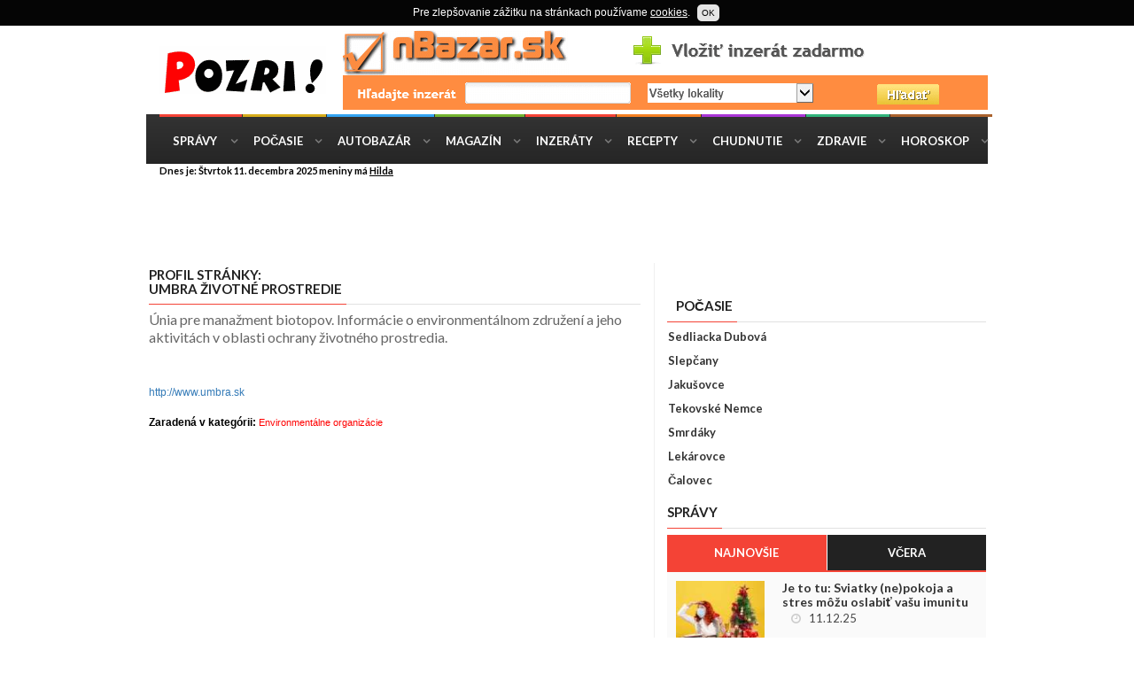

--- FILE ---
content_type: text/html
request_url: https://www.pozri.sk/profil-umbra-zivotne-prostredie/640
body_size: 6741
content:
<!doctype html>
<html lang="sk" class="no-js">
<head>
  <meta charset="utf-8">
<title>Umbra životné prostredie Pozri.sk katalóg www stránok</title>
<meta name="description" content="Únia pre manažment biotopov. Informácie o environmentálnom združení a jeho aktivitách v oblasti ochrany životného prostredia.">
<meta name="keywords" content="environmentálne organizácie, environmentálne hnutia, environmentálne spolky" >
<meta http-equiv="X-UA-Compatible" content="IE=edge">
	<meta name="viewport" content="width=device-width, initial-scale=1, maximum-scale=1">
	<link href='https://fonts.googleapis.com/css?family=Lato:300,400,700,900,400italic' rel='stylesheet' type='text/css'>
	<link href="https://maxcdn.bootstrapcdn.com/font-awesome/4.2.0/css/font-awesome.min.css" rel="stylesheet">	
	<link rel="stylesheet" type="text/css" href="https://www.pozri.sk/css/bootstrap.min.css" media="screen">	
	<link rel="stylesheet" type="text/css" href="https://www.pozri.sk/css/owl.carousel.css" media="screen">
	<link rel="stylesheet" type="text/css" href="https://www.pozri.sk/css/style.css" media="screen">
    <style>
.google-revocation-link-placeholder{display:none;}
</style>  
</head>
<body class="boxed">
	<div id="container">
		<header class="clearfix second-style">
			<nav class="navbar navbar-default navbar-static-top" role="navigation">
				<div class="logo-advertisement">
					<div class="container">
						<div class="navbar-header">
							<button type="button" class="navbar-toggle collapsed" data-toggle="collapse" data-target="#bs-example-navbar-collapse-1">
					<span class="sr-only">Toggle navigation</span>
					<span class="icon-bar"></span>
					<span class="icon-bar"></span>
					<span class="icon-bar"></span>
					</button>
					<a class="navbar-brand" href="https://www.pozri.sk"><img src="https://www.pozri.sk/images/logo-black.png" alt=""></a>
				</div>
     <div class="advertisement">
							<div class="desktop-advert">
					 
<a href="http://www.nbazar.sk" target="_blank"><img src="https://www.pozri.sk/img/72890/nbazar.png" border="0" alt=""></a>              </div>
							<div class="tablet-advert">
						  
<a href="https://pocasie.pozri.sk" target="_blank"><img src="https://www.pozri.sk/img/468/pocasie-pozri468.png" border="0" alt=""></a>							</div>
						</div>
					</div>
				</div><div class="nav-list-container">
					<div class="container">
						<div class="collapse navbar-collapse" id="bs-example-navbar-collapse-1">
					<ul class="nav navbar-nav navbar-left">
          	<li><a class="home" href="https://spravy.pozri.sk">Správy</a></li>
            <li><a class="pocasie" href="https://pocasie.pozri.sk">Počasie</a></li>
            <li><a class="autobazar" href="https://autobazar.pozri.sk">Autobazár</a></li>
					<li><a class="magazin" href="https://magazin.pozri.sk">Magazín</a></li>
            <li><a class="inzeraty" href="https://inzeraty.pozri.sk">Inzeráty</a></li>
            <li><a class="recepty" href="https://recepty.pozri.sk">Recepty</a></li>
            <li><a class="chudnutie" href="https://chudnutie.pozri.sk">Chudnutie</a></li>
            <li><a class="zdravie" href="https://zdravie.pozri.sk">Zdravie </a></li>
						<li class="drop"><a class="horoskop" href="https://horoskopy.pozri.sk">Horoskop</a></li></ul></div></div></div>
</nav>
</header>
<div class="top-line">
					<div class="container">
						<div class="row">
							<div class="col-md-9">
								<ul class="top-line-list">
							<li><span class="time-now">Dnes je: Štvrtok 11. decembra 2025 meniny má <u>Hilda</u></span></li></ul></div></div></div>
				</div><div class="top-line"><div class="container"><div class="row"><div class="col-md-12">
  <style>
 .responhore { width: 350px; height: 250px; }
 @media(min-width: 500px) { .responhore { width: 468px; height: 60px; } }
 @media(min-width: 800px) { .responhore { width: 728px; height: 90px; } }
 @media(min-width: 970px) { .responhore { width: 950px; height: 90px; } }
 </style>
 <script async src="//pagead2.googlesyndication.com/pagead/js/adsbygoogle.js"></script>
 <ins class="adsbygoogle responhore"
      style="display:inline-block"
      data-ad-client="ca-pub-8540093996422095"
      data-ad-slot="7508977640"></ins>
 <script>
 (adsbygoogle = window.adsbygoogle || []).push({});
 </script></div>	
						</div>
					</div>
				</div> 
		<section class="block-wrapper">
			<div class="container">
				<div class="row">
					<div class="col-md-6 col-md-offset-1 col-sm-8">
						<div class="block-content">
         <div class="row"><div class="col-md-12">
               	<div class="single-post-box">
              <div class="content">
<div class="title-section">
	<h1><span><b>Profil stránky</b>:<h1>Umbra životné prostredie</span></h1>
		</div>
 <p style="font-size:16px;">
Únia pre manažment biotopov. Informácie o environmentálnom združení a jeho aktivitách v oblasti ochrany životného prostredia.  </p>
<br><br> <a href="http://www.umbra.sk" target="_blank">http://www.umbra.sk</a>
<br>
<br><b>Zaradená v kategórii: </b><a href="https://katalog.pozri.sk/h009-environmentalne-organizacie"><h2 style="color:red;font-size:11px;display:inline">Environmentálne organizácie</h2></a>
<br><br>
<style>.etarget .selfpromo {background-color:#ffffff;font-size:9px;width:99%;}
.etarget .selfpromo a {color:black;}
.etarget .selfpromo .left {color:#fff;FONT-SIZE:9px;text-align:right;width:99%;} 
.etarget .selfpromo .right {display:none;}
.etarget .title {border-top:1px solid #fff;border-left:1px solid #fff;border-right:1px solid #fff;padding:1px 3px 1px 2px;margin:2 1px 0px 1px;text-align:left;FONT-SIZE:12px;TEXT-DECORATION:none}
.etarget .description {padding:1px 3px 1px 2px;margin:2 1px 0px 1px;border-left:1px solid #fff;border-right:1px solid #fff;}
.etarget .url {margin-bottom:6px;border-left:1px solid #aebfd2;border-right:1px solid #fff;border-bottom:1px solid #fff;padding:1px 3px 1px 3px;margin:2 1px 2px 1px;text-align:left}
.etarget .url a, .etarget .url a:link, .etarget .url a:visited, .etarget .url a:active, .etarget .url a:hover {font:1.0em Arial, sans-serif;color:#454545;text-decoration:none}
.etarget .url a:hover {color:#000000;text-decoration:underline;}
</style>    <style>
.etarget a{color:#ff0000;text-decoration:underline}.etarget a:hover{color:#000}.etarget .description{padding:0;margin:0}.etarget .selfpromo{display:none}.etarget .title{font-size:13px;color:navy}.etarget .url{border-bottom:0 solid #cecece;background-color:#fff;padding:1px 1px 10px;margin:0 1px 1px;text-align:left}.etarget .url a,.etarget .url a:link,.etarget .url a:active,.etarget .url a:hover{font:.9em Arial,sans-serif;color:#454545;text-decoration:underline}.etarget .url a:hover{color:#000;text-decoration:none}
 </style>
<SCRIPT src="https://sk.search.etargetnet.com/generic/catalog/catalog.php?ref=564&l=4&showurl=0&keywords=Umbra �ivotn� prostredie"></SCRIPT>
<div class="advertisement">    
<div class="advert">
<ins class="adsbygoogle"
  style="display:block"
  data-ad-client="ca-pub-8540093996422095"
  data-ad-slot="4822549646"
  data-ad-format="rectangle"></ins>
 <script>
 (adsbygoogle = window.adsbygoogle || []).push({});
 </script>
   </div></div>
<div class="title-section"><h1><b>Podobné odkazy z kategórie Environmentálne organizácie</b></span></h1></div>
<!-- g box -->
<div class="grid-box">
<div class="kat-box"><div class="kat-title">
<a href="https://www.pozri.sk/profil-zhodnocovanie-a-recyklacia/14623"><b>
Zhodnocovanie a recyklácia odpadov z obalov</b></a> <span><a href="https://www.pozri.sk/profil-zhodnocovanie-a-recyklacia/14623"><b>
profil</b></a> </span></div><p>  	
 Oprávnená organizácia NATUR-PACK, poskytuje komplexné služby v oblasti zabezpečovania zhodnocovania a recyklácie odpadov...&nbsp;&nbsp;&nbsp; <a href="http://www.naturpack.sk" target="_blank" class=text><br> www.naturpack.sk</a>
												</p>
                      </div>      
                <div class="kat-box"><div class="kat-title">
<a href="https://www.pozri.sk/profil-ekologicke-transportne-kontajnery/13558"><b>
Ekologické transportné kontajnery</b></a> <span><a href="https://www.pozri.sk/profil-ekologicke-transportne-kontajnery/13558"><b>
profil</b></a> </span></div><p>  	
 Výroba ekologických a transportných kontajnerov, paliet a prepravných vozíkov. Transportné abrolkontajnery na prepravu...&nbsp;&nbsp;&nbsp; <a href="http://www.ekotrans.sk" target="_blank" class=text><br> www.ekotrans.sk</a>
												</p>
                      </div>      
                <div class="kat-box"><div class="kat-title">
<a href="https://www.pozri.sk/profil-ekologicka-uprava-vody/16641"><b>
Ekologická úprava vody Euroclean</b></a> <span><a href="https://www.pozri.sk/profil-ekologicka-uprava-vody/16641"><b>
profil</b></a> </span></div><p>  	
 Úpravny EuroClean KEUV TV každý den upraví v České republice, na Slovensku a v Polsku V současné době tímto způsobem upravujeme...&nbsp;&nbsp;&nbsp; <a href="http://www.euroclean.sk" target="_blank" class=text><br> www.euroclean.sk</a>
												</p>
                      </div>      
                <div class="kat-box"><div class="kat-title">
<a href="https://www.pozri.sk/profil-slovenske-centrum-cistejsej/15121"><b>
Slovenské centrum čistejšej produkcie</b></a> <span><a href="https://www.pozri.sk/profil-slovenske-centrum-cistejsej/15121"><b>
profil</b></a> </span></div><p>  	
 pomáha pri riešení environmentálnych problémov na Slovensku i v zahraničí. Uplatňuje stratégiu dosiahnutia zmien hodnôt...&nbsp;&nbsp;&nbsp; <a href="http://www.scpc.sk" target="_blank" class=text><br> www.scpc.sk</a>
												</p>
                      </div>      
                <div class="kat-box"><div class="kat-title">
<a href="https://www.pozri.sk/profil-katalog-enviro-firiem/47713"><b>
Katalóg enviro firiem, firmy a osoby pôsobiace v enviro oblasti</b></a> <span><a href="https://www.pozri.sk/profil-katalog-enviro-firiem/47713"><b>
profil</b></a> </span></div><p>  	
 Informačný katalóg v enviro oblasti obsahujúci firmy a osoby. EIA posudzovanie vplyvov na životné prostredie, nakladanie...&nbsp;&nbsp;&nbsp; <a href="http://www.enviroregister.sk" target="_blank" class=text><br> www.enviroregister.sk</a>
												</p>
                      </div>      
                             </div>
							<!-- End g box -->
<div class="advertisement">    
<div class="advert">
<ins class="adsbygoogle"
  style="display:block"
  data-ad-client="ca-pub-8540093996422095"
  data-ad-slot="4822549646"
  data-ad-format="rectangle"></ins>
 <script>
 (adsbygoogle = window.adsbygoogle || []).push({});
 </script>
   </div></div>
<a class=title>Náš tip:</b><br></a>
<br> Hľadaj <a href="https://www.pozri.sk/katalog-www-stranok/unia+pre"><strong>Únia pre</strong></a> v katalógu www.pozri.sk >>> <br>
<br>
Skúste hladať aj:</b><br>
<a href="https://www.pozri.sk/katalog-www-stranok/environmentalne+organizacie" class=title><strong>environmentálne organizácie</strong></a> ,
<a href="https://www.pozri.sk/katalog-www-stranok/environmentalne+hnutia" class=title><strong>environmentálne hnutia</strong></a> ,
<a href="https://www.pozri.sk/katalog-www-stranok/environmentalne+spolky" class=title><strong>environmentálne spolky</strong></a> ,
<a href="https://www.pozri.sk/katalog-www-stranok/" class=title><strong></strong></a>
<br><br>
<b>Odporúčame:</b> <a href="https://horoskopy.pozri.sk">Horoskop na zajtra</a>
<br><br>
<div class="article-box"><div class="title-section">
<h1><span>Počasie</span></h1></div>
<div class="news-post article-post"><div class="row"><div class="col-sm-12">
<div class="post-content">
<h2><a href="https://pocasie.pozri.sk" class="title" title="Aktuálne počasie Slovensko">Predpoveď počasia</a><br>
<a href="https://pocasie.pozri.sk/predpoved-pocasia/banovcenadbebravou" title='Počasie pre Bánovce nad Bebravou'>Bánovce nad Bebravou</a>,
<a href="https://pocasie.pozri.sk/predpoved-pocasia/banskabystrica" title='Počasie pre Banskú Bystricu'>Banská Bystrica</a>,
<a href="https://pocasie.pozri.sk/predpoved-pocasia/banskastiavnica" title='Počasie pre Banskú Štiavnicu'>Banská Štiavnica</a>,
<a href="https://pocasie.pozri.sk/predpoved-pocasia/bardejov" title='Počasie pre Bardejov'>Bardejov</a>,  
<a href="https://pocasie.pozri.sk/predpoved-pocasia/bratislava" title='Počasie pre Bratislavu'>Bratislava</a>,
<a href="https://pocasie.pozri.sk/predpoved-pocasia/brezno" title='Počasie pre Brezno'>Brezno</a>,
<a href="https://pocasie.pozri.sk/predpoved-pocasia/cadca" title='Počasie pre Čadcu'>Čadca</a>,
<a href="https://pocasie.pozri.sk/predpoved-pocasia/detva" title='Počasie pre Detva'>Detva</a>, 
<a href="https://pocasie.pozri.sk/predpoved-pocasia/dolnykubin" title='Počasie pre Dolný Kubín'>Dolný Kubín</a>,
<a href="https://pocasie.pozri.sk/predpoved-pocasia/dubnicanadvahom" title='Počasie pre Dubnica nad Váhom'>Dubnica nad Váhom</a>,
<a href="https://pocasie.pozri.sk/predpoved-pocasia/dunajskastreda" title='Počasie pre Dunajskú stredu'>Dunajská Streda</a>,
<a href="https://pocasie.pozri.sk/predpoved-pocasia/galanta" title='Počasie pre Galantu'>Galanta</a>,
<a href="https://pocasie.pozri.sk/predpoved-pocasia/handlova" title='Počasie pre Handlovú'>Handlová</a>,
<a href="https://pocasie.pozri.sk/predpoved-pocasia/hlohovec" title='Počasie pre Hlohovec'>Hlohovec</a>, 
<a href="https://pocasie.pozri.sk/predpoved-pocasia/humenne" title='Počasie pre Humenné'>Humenné</a>,
<a href="https://pocasie.pozri.sk/predpoved-pocasia/kezmarok" title='Počasie pre Kežmarok'>Kežmarok</a>,
<a href="https://pocasie.pozri.sk/predpoved-pocasia/komarno" title='Počasie pre Komárno'>Komárno</a>,
<a href="https://pocasie.pozri.sk/predpoved-pocasia/kosice" title='Počasie pre Košice'>Košice</a>,
<a href="https://pocasie.pozri.sk/predpoved-pocasia/kysuckenovemesto" title='Počasie pre Kysucké Nové Mesto'>Kysucké Nové Mesto</a>,
<a href="https://pocasie.pozri.sk/predpoved-pocasia/levice" title='Počasie pre Levice'>Levice</a>, 
<a href="https://pocasie.pozri.sk/predpoved-pocasia/liptovskymikulas" title='Počasie pre Liptovský Mikuláš'>Liptovský Mikuláš</a>,
<a href="https://pocasie.pozri.sk/predpoved-pocasia/lucenec" title='Počasie pre Lučenec'>Lučenec</a>,
<a href="https://pocasie.pozri.sk/predpoved-pocasia/malacky" title='Počasie pre Malacky'>Malacky</a>,
<a href="https://pocasie.pozri.sk/predpoved-pocasia/martin" title='Počasie pre Martin'>Martin</a>, 
<a href="https://pocasie.pozri.sk/predpoved-pocasia/michalovce" title='Počasie pre Michalovce'>Michalovce</a>,
<a href="https://pocasie.pozri.sk/predpoved-pocasia/nitra" title='Počasie pre Nitra'>Nitra</a>,
<a href="https://pocasie.pozri.sk/predpoved-pocasia/novezamky" title='Počasie pre Nové zámky'>Nové Zámky</a>,
<a href="https://pocasie.pozri.sk/predpoved-pocasia/partizanske" title='Počasie pre Partizánske'>Partizánske</a>,
<a href="https://pocasie.pozri.sk/predpoved-pocasia/pezinok" title='Počasie pre Pezinok'>Pezinok</a>,
<a href="https://pocasie.pozri.sk/predpoved-pocasia/piestany" title='Počasie pre Pieštany'>Piešťany</a>,
<a href="https://pocasie.pozri.sk/predpoved-pocasia/poprad" title='Počasie pre Poprad'>Poprad</a>,
<a href="https://pocasie.pozri.sk/predpoved-pocasia/povazskabystrica" title='Počasie pre Považskú Bystricu'>Považská Bystrica</a>,
<a href="https://pocasie.pozri.sk/predpoved-pocasia/presov" title='Počasie pre Prešov'>Prešov</a>,
<a href="https://pocasie.pozri.sk/predpoved-pocasia/prievidza" title='Počasie pre Prievidzu'>Prievidza</a>,
<a href="https://pocasie.pozri.sk/predpoved-pocasia/puchov" title='Počasie pre Púchov'>Púchov</a>,
<a href="https://pocasie.pozri.sk/predpoved-pocasia/revuca" title='Počasie pre Revúcu'>Revúca</a>,  
<a href="https://pocasie.pozri.sk/predpoved-pocasia/rimavskasobota" title='Počasie pre Rimavskú Sobotu'>Rimavská Sobota</a>, 
<a href="https://pocasie.pozri.sk/predpoved-pocasia/roznava" title='Počasie pre Rožňavu'>Rožňava</a>,
<a href="https://pocasie.pozri.sk/predpoved-pocasia/ruzomberok" title='Počasie pre Ružomberok'>Ružomberok</a>,
<a href="https://pocasie.pozri.sk/predpoved-pocasia/sabinov" title='Počasie pre Sabinov'>Sabinov</a>,
<a href="https://pocasie.pozri.sk/predpoved-pocasia/senica" title='Počasie pre Senicu'>Senica</a>, 
<a href="https://pocasie.pozri.sk/predpoved-pocasia/senec" title='Počasie pre Senec'>Senec</a>,
<a href="https://pocasie.pozri.sk/predpoved-pocasia/sered" title='Počasie pre Sereď'>Sereď</a>,
<a href="https://pocasie.pozri.sk/predpoved-pocasia/snina" title='Počasie pre Sninu'>Snina</a>,
<a href="https://pocasie.pozri.sk/predpoved-pocasia/spisskanovaves" title='Počasie pre Spišská Nová Ves'>Spišská Nová Ves</a>,
<a href="https://pocasie.pozri.sk/predpoved-pocasia/staralubovna" title='Počasie pre Stará Ľubovňa'>Stará Ľubovňa</a>,
<a href="https://pocasie.pozri.sk/predpoved-pocasia/stupava" title='Počasie pre Stupavu'>Stupava</a>,
<a href="https://pocasie.pozri.sk/predpoved-pocasia/sala" title='Počasie pre Šaľu'>Šaľa</a>,
<a href="https://pocasie.pozri.sk/predpoved-pocasia/sturovo" title='Počasie pre Štúrovo'>Štúrovo</a>,
<a href="https://pocasie.pozri.sk/predpoved-pocasia/topolcany" title='Počasie pre Topoľčany'>Topoľčany</a>,
<a href="https://pocasie.pozri.sk/predpoved-pocasia/trebisov" title='Počasie pre Trebišov'>Trebišov</a>,
<a href="https://pocasie.pozri.sk/predpoved-pocasia/trencin" title='Počasie pre Trenčín'>Trenčín</a>,
<a href="https://pocasie.pozri.sk/predpoved-pocasia/trnava" title='Počasie pre Trnavu'>Trnava</a>,
<a href="https://pocasie.pozri.sk/predpoved-pocasia/vranovnadtoplou" title='Počasie pre Vranov nad Topľou'>Vranov nad Topľou</a>,
<a href="https://pocasie.pozri.sk/predpoved-pocasia/zlatemoravce" title='Počasie pre Zlaté Moravce'>Zlaté Moravce</a>,
<a href="https://pocasie.pozri.sk/predpoved-pocasia/zvolen" title='Počasie pre Zvolen'>Zvolen</a>,
<a href="https://pocasie.pozri.sk/predpoved-pocasia/ziarnadhronom" title='Počasie pre Žiar nad Hronom'>Žiar nad Hronom</a>,
<a href="https://pocasie.pozri.sk/predpoved-pocasia/zilina" title='Počasie pre Žilinu'>Žilina</a>
</h2></div></div></div></div></div></div>
</div>
</div></div></div>
</div>
<div class="col-md-4 col-sm-4">
<div class="sidebar large-sidebar"><div class="advertisement">    
<div class="advert"><ins data-revive-zoneid="1251" data-revive-id="3da3953905c854bc794c8734cae204c7"></ins>
<script type='text/javascript'> (function(d, t) { var g = d.createElement(t), s = d.getElementsByTagName(t)[0]; g.src = 'https://ad.sitelement.sk/www/delivery/asyncjs.php'; s.parentNode.insertBefore(g, s);}(document, 'script'));</script>
</div></div><div class="widget categories-widget"> 
<div class="title-section"><h1><span>Počasie</span></h1></div>            
<ul class="category-list">
<li><a href='https://pocasie.pozri.sk/predpoved-pocasia/sedliackadubova' title='Počasie Sedliacka Dubová'>Sedliacka Dubová</a></li><li><a href='https://pocasie.pozri.sk/predpoved-pocasia/slepcany' title='Počasie Slepčany'>Slepčany</a></li><li><a href='https://pocasie.pozri.sk/predpoved-pocasia/jakusovce' title='Počasie Jakušovce'>Jakušovce</a></li><li><a href='https://pocasie.pozri.sk/predpoved-pocasia/tekovskenemce' title='Počasie Tekovské Nemce'>Tekovské Nemce</a></li><li><a href='https://pocasie.pozri.sk/predpoved-pocasia/smrdaky' title='Počasie Smrdáky'>Smrdáky</a></li><li><a href='https://pocasie.pozri.sk/predpoved-pocasia/lekarovce' title='Počasie Lekárovce'>Lekárovce</a></li><li><a href='https://pocasie.pozri.sk/predpoved-pocasia/calovec' title='Počasie Čalovec'>Čalovec</a></li></ul>
</div><div class="widget tab-posts-widget">
<div class="title-section">
<h1><span>Správy</span></h1>
</div><ul class="nav nav-tabs" id="myTab">
<li class="active">
<a href="#option1" data-toggle="tab">Najnovšie</a>
</li><li><a href="#option2" data-toggle="tab">Včera</a>
</li></ul>
<div class="tab-content"><div class="tab-pane active" id="option1">
<ul class="list-posts">
<li><a href='https://spravy.pozri.sk/clanok/je-to-tu-sviatky-ne-pokoja-a-stres-mozu-oslabit-vasu-imunitu/1604031' ><img src='https://spravy.pozri.sk/img/122025/2009651_t.jpg' alt="je to tu sviatky ne pokoja a stres mozu oslabit vasu imunitu" /></a><div class='post-content'>
<h2><a href='https://spravy.pozri.sk/clanok/je-to-tu-sviatky-ne-pokoja-a-stres-mozu-oslabit-vasu-imunitu/1604031'>Je to tu: Sviatky (ne)pokoja a stres môžu oslabiť vašu imunitu</a></h2><ul class='post-tags'><li><i class='fa fa-clock-o'></i>11.12.25</li></ul></div></li><li><a href='https://spravy.pozri.sk/clanok/kaufland-sa-rozrastol-na-87-predajni-najnovsia-vyrastla-v-povazskej-bystrici/1604030' ><img src='https://spravy.pozri.sk/img/122025/2009579_t.jpg' alt="kaufland sa rozrastol na 87 predajni najnovsia vyrastla v povazskej bystrici" /></a><div class='post-content'>
<h2><a href='https://spravy.pozri.sk/clanok/kaufland-sa-rozrastol-na-87-predajni-najnovsia-vyrastla-v-povazskej-bystrici/1604030'>Kaufland sa rozrástol na 87 predajní: Najnovšia vyrástla v Považskej Bystrici</a></h2><ul class='post-tags'><li><i class='fa fa-clock-o'></i>11.12.25</li></ul></div></li><li><a href='https://spravy.pozri.sk/clanok/sas-podava-podnet-na-disciplinarne-konanie-voci-gasparovi-jediny-kto-moze-zasiahnut-je-prezident/1604029' ><img src='https://spravy.pozri.sk/img/122025/2009603_t.jpg' alt="sas podava podnet na disciplinarne konanie voci gasparovi jediny kto moze zasiahnut je prezident" /></a><div class='post-content'>
<h2><a href='https://spravy.pozri.sk/clanok/sas-podava-podnet-na-disciplinarne-konanie-voci-gasparovi-jediny-kto-moze-zasiahnut-je-prezident/1604029'>SaS podáva podnet na disciplinárne konanie voči Gašparovi. Jediný, kto môže zasiahnuť, je prezident</a></h2><ul class='post-tags'><li><i class='fa fa-clock-o'></i>11.12.25</li></ul></div></li></ul>
</div><div class="tab-pane" id="option2">
<ul class="list-posts">
<li><a href='https://spravy.pozri.sk/clanok/mohli-by-sme-sa-dozit-az-250-rokov-vedci-nasli-sposob-ako-spomalit-starnutie/1604025'><img src='https://spravy.pozri.sk/img/122025/5009521_t.jpg' alt="mohli by sme sa dozit az 250 rokov vedci nasli sposob ako spomalit starnutie" /></a><div class='post-content'> 
<h2><a href='https://spravy.pozri.sk/clanok/mohli-by-sme-sa-dozit-az-250-rokov-vedci-nasli-sposob-ako-spomalit-starnutie/1604025'>Mohli by sme sa dožiť až 250 rokov? Vedci našli spôsob, ako spomaliť starnutie</a></h2><ul class='post-tags'><li><i class='fa fa-clock-o'></i>11.12.25</li>	</ul></div></li><li><a href='https://spravy.pozri.sk/clanok/predseda-parlamentu-rasi-zvolal-mimoriadnu-schodzu-k-adresnej-energopomoci/1604021'><img src='https://spravy.pozri.sk/img/122025/2009524_t.jpg' alt="predseda parlamentu rasi zvolal mimoriadnu schodzu k adresnej energopomoci" /></a><div class='post-content'> 
<h2><a href='https://spravy.pozri.sk/clanok/predseda-parlamentu-rasi-zvolal-mimoriadnu-schodzu-k-adresnej-energopomoci/1604021'>Predseda parlamentu Raši zvolal mimoriadnu schôdzu k adresnej energopomoci</a></h2><ul class='post-tags'><li><i class='fa fa-clock-o'></i>10.12.25</li>	</ul></div></li><li><a href='https://spravy.pozri.sk/clanok/sas-podava-podnet-na-disciplinarne-konanie-voci-gasparovi-jediny-kto-moze-zasiahnut-je-prezident/1604029'><img src='https://spravy.pozri.sk/img/122025/2009603_t.jpg' alt="sas podava podnet na disciplinarne konanie voci gasparovi jediny kto moze zasiahnut je prezident" /></a><div class='post-content'> 
<h2><a href='https://spravy.pozri.sk/clanok/sas-podava-podnet-na-disciplinarne-konanie-voci-gasparovi-jediny-kto-moze-zasiahnut-je-prezident/1604029'>SaS podáva podnet na disciplinárne konanie voči Gašparovi. Jediný, kto môže zasiahnuť, je prezident</a></h2><ul class='post-tags'><li><i class='fa fa-clock-o'></i>11.12.25</li>	</ul></div></li>                       
</ul></div></div></div><div class="title-section"><h1><span>Najnovšie profily</span></h1></div>
    <div class="advertisement">    
<div class="advert">
<ins class="adsbygoogle"
  style="display:block"
  data-ad-client="ca-pub-8540093996422095"
  data-ad-slot="4822549646"
  data-ad-format="rectangle"></ins>
 <script>
 (adsbygoogle = window.adsbygoogle || []).push({});
 </script>
   </div></div>     
<div class="grid-box">             </div>
             <div class="advertisement">    
<div class="advert">
<ins class="adsbygoogle"
  style="display:block"
  data-ad-client="ca-pub-8540093996422095"
  data-ad-slot="4822549646"
  data-ad-format="rectangle"></ins>
 <script>
 (adsbygoogle = window.adsbygoogle || []).push({});
 </script>
   </div></div>          
</div>
</div></div></div></section>
<footer><div class="container">
				<div class="footer-widgets-part">
					<div class="row">
						<div class="col-md-3">
						<div class="widget social-widget">
								<h1>Zostante s nami v spojení</h1>
							<ul class="social-icons">
									<li><a href="https://www.facebook.com/pozri.sk/" class="facebook"><i class="fa fa-facebook"></i></a></li>
									<li><a href="https://twitter.com/pozrisk" class="twitter"><i class="fa fa-twitter"></i></a></li></ul>
							</div></div><div class="col-md-7"><div class="widget social-widget">
<h1>Naše stránky</h1><div class="pages-widget">
								<a href="https://autobazar.pozri.sk">Autobazár</a>
                <a href="https://recepty.pozri.sk">Recepty</a>
								<a href="https://chudnutie.pozri.sk">Chudnutie</a>
								<a href="https://zdravie.pozri.sk">Zdravie</a>
								<a href="https://horoskopy.pozri.sk">Horoskopy</a>
								<a href="https://spravy.pozri.sk">Správy</a>
								<a href="https://pocasie.pozri.sk">Počasie</a>
								<a href="https://inzeraty.pozri.sk">Inzeráty</a> <a href="https://www.pozri.sk/podmienky.php">Podmienky použivania</a> <a href="javascript:;" onclick="javascript:googlefc.callbackQueue.push(googlefc.showRevocationMessage);">Nastavenie súhlasu použitia osobných údajov</a>
								</div><p>&copy; Pozri.sk 2023 <a href="//www.toplist.sk/" target="_top"><img src="//toplist.sk/count.asp?id=1261964&logo=s"/></a></p>
</div></div></div></div></div></footer></div>	
<script type="text/javascript" src="https://www.pozri.sk/js/jquery.min.js"></script><script type="text/javascript" src="https://www.pozri.sk/js/bootstrap.min.js"></script><script type="text/javascript" src="https://www.pozri.sk/js/script.js"></script>
<script>
$(function() {
$('body').cookieDisclaimer({ style: "dark",text: "Pre zlepšovanie zážitku na stránkach používame <a href=https://www.pozri.sk/cookies-podmienky><u>cookies</u></a>.",
policyBtn: {active: false,},acceptBtn: {text: "OK", cssClass: "cdbtn cookie",cssId: "cookieAcceptBtn",onAfter: "" }});
var cd = $('body').data('plugin_cookieDisclaimer');
cd.cookiesList('html','#cookieList');});</script>
<script async src="https://www.googletagmanager.com/gtag/js?id=G-4R3T1MEYLP"></script>
<script>
  window.dataLayer = window.dataLayer || [];
  function gtag(){dataLayer.push(arguments);}
  gtag('js', new Date());
  gtag('config', 'G-4R3T1MEYLP');
</script>
<script type="text/javascript">
const observer = new MutationObserver(() => {
  document.querySelector(".google-revocation-link-placeholder")?.remove();
});

observer.observe(document.body, {
  childList: true,
});</script>
</body>
</html>

--- FILE ---
content_type: text/html; charset=utf-8
request_url: https://www.google.com/recaptcha/api2/aframe
body_size: 267
content:
<!DOCTYPE HTML><html><head><meta http-equiv="content-type" content="text/html; charset=UTF-8"></head><body><script nonce="OC2dc776DrGJmVZVslIeJA">/** Anti-fraud and anti-abuse applications only. See google.com/recaptcha */ try{var clients={'sodar':'https://pagead2.googlesyndication.com/pagead/sodar?'};window.addEventListener("message",function(a){try{if(a.source===window.parent){var b=JSON.parse(a.data);var c=clients[b['id']];if(c){var d=document.createElement('img');d.src=c+b['params']+'&rc='+(localStorage.getItem("rc::a")?sessionStorage.getItem("rc::b"):"");window.document.body.appendChild(d);sessionStorage.setItem("rc::e",parseInt(sessionStorage.getItem("rc::e")||0)+1);localStorage.setItem("rc::h",'1765461793030');}}}catch(b){}});window.parent.postMessage("_grecaptcha_ready", "*");}catch(b){}</script></body></html>